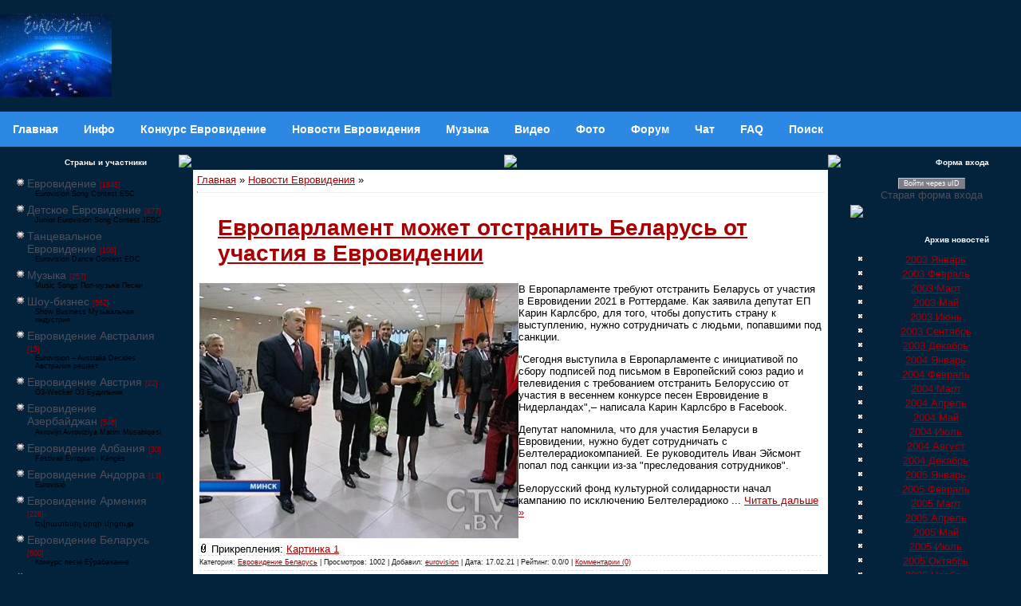

--- FILE ---
content_type: text/html; charset=UTF-8
request_url: https://eurovision.org.ru/news/2021-02-17
body_size: 11669
content:
<!DOCTYPE html>
<html lang="ru">
<title>17 Февраля 2021</title>
<meta name="viewport" content="width=device-width,initial-scale=1.0" />
<meta name="description" content=""> 
<link type="text/css" rel="stylesheet" href="/_st/my.css" />
<link rel="openid.server" href="//openid.yandex.ru/server/" />
<link rel="openid2.provider" href="//openid.yandex.ru/server/" />
<link rel="openid.delegate" href="//openid.yandex.ru/{eurov}/" />
<link rel="openid2.local_id" href="//openid.yandex.ru/{eurov}/" />
<link rel="alternate" type="application/rss+xml" title="Eurovision News RSS" href="http://www.eurovision.org.ru/news/rss/"> 
<script async src="https://pagead2.googlesyndication.com/pagead/js/adsbygoogle.js?client=ca-pub-2370222345652519"
 crossorigin="anonymous"></script>

	<link rel="stylesheet" href="/.s/src/base.min.css?v=221008" />
	<link rel="stylesheet" href="/.s/src/layer1.min.css?v=221008" />

	<script src="/.s/src/jquery-1.12.4.min.js"></script>
	
	<script src="/.s/src/uwnd.min.js?v=221008"></script>
	<script src="//s725.ucoz.net/cgi/uutils.fcg?a=uSD&ca=2&ug=999&isp=1&r=0.547818261522991"></script>
	<link rel="stylesheet" href="/.s/src/social.css" />
	<script>
/* --- UCOZ-JS-DATA --- */
window.uCoz = {"sign":{"210178":"Замечания","10075":"Обязательны для выбора","3238":"Опции","5255":"Помощник"},"layerType":1,"module":"news","country":"US","language":"ru","site":{"host":"eurovision.p0.ru","id":"3eurovision","domain":"eurovision.org.ru"},"ssid":"107257664407445174433","uLightboxType":1};
/* --- UCOZ-JS-CODE --- */

		function _bldCont1(a, b) {
			window._bldCont && _bldCont(b);
			!window._bldCont && (IMGS = window['allEntImgs' + a]) && window.open(IMGS[0][0]);
		}

		function eRateEntry(select, id, a = 65, mod = 'news', mark = +select.value, path = '', ajax, soc) {
			if (mod == 'shop') { path = `/${ id }/edit`; ajax = 2; }
			( !!select ? confirm(select.selectedOptions[0].textContent.trim() + '?') : true )
			&& _uPostForm('', { type:'POST', url:'/' + mod + path, data:{ a, id, mark, mod, ajax, ...soc } });
		}
function loginPopupForm(params = {}) { new _uWnd('LF', ' ', -250, -100, { closeonesc:1, resize:1 }, { url:'/index/40' + (params.urlParams ? '?'+params.urlParams : '') }) }
/* --- UCOZ-JS-END --- */
</script>

	<style>.UhideBlock{display:none; }</style>
	<script type="text/javascript">new Image().src = "//counter.yadro.ru/hit;noadsru?r"+escape(document.referrer)+(screen&&";s"+screen.width+"*"+screen.height+"*"+(screen.colorDepth||screen.pixelDepth))+";u"+escape(document.URL)+";"+Date.now();</script>
</head>

<body style="background:url('//src.ucoz.ru/t/651/1.gif') #03223C; margin:0px; padding:0px;">

<!-- Header -->

<table border="0" cellpadding="0" cellspacing="0" height="140" width="100%" style="background:url('//src.ucoz.ru/t/651/2.gif');">

<tr><td width="100%" align="center">




 <table border="0" cellpadding="0" cellspacing="0" width="100%">



 <tr>

<td height="120" width="100%">



<A href="https://eurovision.org.ru"><IMG alt="Eurovision Евровидение" src="https://eurovision.org.ru/eurovisionin.jpg" align=left border=0></A>

<h2></h2>

</td>
 
<td align="top">
 


</td></tr>




</table>
</td></tr>
</table>

<!--U1AAMENU1Z--><nav class="topnav">
<a class="topnav" href="/"><b>Главная</b></a>
<a class="topnav" href="/index/info/0-2"><b>Инфо</b></a>
<a class="topnav" href="/publ/"><b>Конкурс Евровидение</b></a>
<a class="topnav" href="/news/"><b>Новости Евровидения</b></a>
<a class="topnav" href="/load/"><b>Музыка</b></a>
<a class="m" href="/video/"><b>Видео</b></a>
<a class="m" href="/photo/"><b>Фото</b></a>
<a class="m" href="/forum/"><b>Форум</b></a>
<a class="m" href="/index/0-9"><b>Чат</b></a>
<a class="m" href="/faq/"><b>FAQ</b></a>
<a class="m" href="/index/0-5"><b>Поиск</b></a>
</nav><!--/U1AAMENU1Z-->
<!-- /Header -->

<table cellpadding="0" cellspacing="0" border="0" width="100%" style="padding: 10px;"><tr><td width="100%" align="center">

<!-- Body -->
<table border="0" cellpadding="0" cellspacing="0" width="100%">
<tr>
<td valign="top" width="204">

<!--/-->

<!-- -->

<table border="0" cellpadding="0" cellspacing="0" width="204">
<tr><td height="20" style="background:url('//src.ucoz.ru/t/651/18.gif');color:#FFFFFF; font-size:10px;padding-right:30px;" align="right"><b>Страны и участники</b></td></tr>
<tr><td style="background:url('//src.ucoz.ru/t/651/19.gif');padding:7px 10px 5px 10px; "><table border="0" cellspacing="1" cellpadding="0" width="100%" class="catsTable"><tr>
					<td style="width:100%" class="catsTd" valign="top" id="cid2">
						<a href="/news/evrovidenie/1-0-2" class="catName">Евровидение</a>  <span class="catNumData" style="unicode-bidi:embed;">[1848]</span> 
<div class="catDescr">Eurovision Song Contest ESC</div>
					</td></tr><tr>
					<td style="width:100%" class="catsTd" valign="top" id="cid5">
						<a href="/news/detskoe_evrovidenie/1-0-5" class="catName">Детское Евровидение</a>  <span class="catNumData" style="unicode-bidi:embed;">[877]</span> 
<div class="catDescr">Junior Eurovision Song Contest JESC</div>
					</td></tr><tr>
					<td style="width:100%" class="catsTd" valign="top" id="cid6">
						<a href="/news/tancevalnoe_evrovidenie/1-0-6" class="catName">Танцевальное Евровидение</a>  <span class="catNumData" style="unicode-bidi:embed;">[106]</span> 
<div class="catDescr">Eurovision Dance Contest EDC</div>
					</td></tr><tr>
					<td style="width:100%" class="catsTd" valign="top" id="cid3">
						<a href="/news/muzyka/1-0-3" class="catName">Музыка</a>  <span class="catNumData" style="unicode-bidi:embed;">[257]</span> 
<div class="catDescr">Music Songs Поп-музыка Песни</div>
					</td></tr><tr>
					<td style="width:100%" class="catsTd" valign="top" id="cid4">
						<a href="/news/shou_biznes/1-0-4" class="catName">Шоу-бизнес</a>  <span class="catNumData" style="unicode-bidi:embed;">[562]</span> 
<div class="catDescr">Show Business Музыкальная индустрия</div>
					</td></tr><tr>
					<td style="width:100%" class="catsTd" valign="top" id="cid55">
						<a href="/news/evrovidenie_avstralija/1-0-55" class="catName">Евровидение Австралия</a>  <span class="catNumData" style="unicode-bidi:embed;">[15]</span> 
<div class="catDescr">Eurovision – Australia Decides Австралия решает</div>
					</td></tr><tr>
					<td style="width:100%" class="catsTd" valign="top" id="cid24">
						<a href="/news/evrovidenie_avstrija/1-0-24" class="catName">Евровидение Австрия</a>  <span class="catNumData" style="unicode-bidi:embed;">[22]</span> 
<div class="catDescr">Ö3-Wecker Ö3 Будильник</div>
					</td></tr><tr>
					<td style="width:100%" class="catsTd" valign="top" id="cid16">
						<a href="/news/evrovidenie_azerbajdzhan/1-0-16" class="catName">Евровидение Азербайджан</a>  <span class="catNumData" style="unicode-bidi:embed;">[546]</span> 
<div class="catDescr">Avrovijn Avroviziya Mahnı Müsabiqəsi</div>
					</td></tr><tr>
					<td style="width:100%" class="catsTd" valign="top" id="cid28">
						<a href="/news/evrovidenie_albanija/1-0-28" class="catName">Евровидение Албания</a>  <span class="catNumData" style="unicode-bidi:embed;">[30]</span> 
<div class="catDescr">Festivali Evropian i Këngës</div>
					</td></tr><tr>
					<td style="width:100%" class="catsTd" valign="top" id="cid33">
						<a href="/news/evrovidenie_andorra/1-0-33" class="catName">Евровидение Андорра</a>  <span class="catNumData" style="unicode-bidi:embed;">[13]</span> 
<div class="catDescr">Eurovisió</div>
					</td></tr><tr>
					<td style="width:100%" class="catsTd" valign="top" id="cid15">
						<a href="/news/evrovidenie_armenija/1-0-15" class="catName">Евровидение Армения</a>  <span class="catNumData" style="unicode-bidi:embed;">[226]</span> 
<div class="catDescr">Եվրատեսիլ երգի մրցույթ</div>
					</td></tr><tr>
					<td style="width:100%" class="catsTd" valign="top" id="cid9">
						<a href="/news/evrovidenie_belorussija/1-0-9" class="catName">Евровидение Беларусь</a>  <span class="catNumData" style="unicode-bidi:embed;">[600]</span> 
<div class="catDescr">Конкурс песні Еўрабачанне</div>
					</td></tr><tr>
					<td style="width:100%" class="catsTd" valign="top" id="cid49">
						<a href="/news/evrovidenie_belgija/1-0-49" class="catName">Евровидение Бельгия</a>  <span class="catNumData" style="unicode-bidi:embed;">[22]</span> 
<div class="catDescr">Eurosong</div>
					</td></tr><tr>
					<td style="width:100%" class="catsTd" valign="top" id="cid39">
						<a href="/news/evrovidenie_bolgarija/1-0-39" class="catName">Евровидение Болгария</a>  <span class="catNumData" style="unicode-bidi:embed;">[24]</span> 
<div class="catDescr">Евровизия</div>
					</td></tr><tr>
					<td style="width:100%" class="catsTd" valign="top" id="cid27">
						<a href="/news/evrovidenie_bosnija_i_gercegovina/1-0-27" class="catName">Евровидение Босния и Герцеговина</a>  <span class="catNumData" style="unicode-bidi:embed;">[20]</span> 
<div class="catDescr">BH Eurosong Show</div>
					</td></tr><tr>
					<td style="width:100%" class="catsTd" valign="top" id="cid23">
						<a href="/news/evrovidenie_velikobritanija/1-0-23" class="catName">Евровидение Великобритания</a>  <span class="catNumData" style="unicode-bidi:embed;">[66]</span> 
<div class="catDescr">Eurovision: You Decide</div>
					</td></tr><tr>
					<td style="width:100%" class="catsTd" valign="top" id="cid50">
						<a href="/news/evrovidenie_vengrija/1-0-50" class="catName">Евровидение Венгрия</a>  <span class="catNumData" style="unicode-bidi:embed;">[21]</span> 
<div class="catDescr">Eurovíziós Dalfesztivá</div>
					</td></tr><tr>
					<td style="width:100%" class="catsTd" valign="top" id="cid35">
						<a href="/news/evrovidenie_germanija/1-0-35" class="catName">Евровидение Германия</a>  <span class="catNumData" style="unicode-bidi:embed;">[79]</span> 
<div class="catDescr">Liederwettbewerb der Eurovision</div>
					</td></tr><tr>
					<td style="width:100%" class="catsTd" valign="top" id="cid32">
						<a href="/news/evrovidenie_grecija/1-0-32" class="catName">Евровидение Греция</a>  <span class="catNumData" style="unicode-bidi:embed;">[50]</span> 
<div class="catDescr">Διαγωνισμός Τραγουδιού Ευρώεικονα</div>
					</td></tr><tr>
					<td style="width:100%" class="catsTd" valign="top" id="cid14">
						<a href="/news/evrovidenie_gruzija/1-0-14" class="catName">Евровидение Грузия</a>  <span class="catNumData" style="unicode-bidi:embed;">[120]</span> 
<div class="catDescr">ევროვიზიის</div>
					</td></tr><tr>
					<td style="width:100%" class="catsTd" valign="top" id="cid44">
						<a href="/news/evrovidenie_danija/1-0-44" class="catName">Евровидение Дания</a>  <span class="catNumData" style="unicode-bidi:embed;">[28]</span> 
<div class="catDescr">Det Europæiske Melodi Grand Prix Dansk Melodi</div>
					</td></tr><tr>
					<td style="width:100%" class="catsTd" valign="top" id="cid17">
						<a href="/news/evrovidenie_izrail/1-0-17" class="catName">Евровидение Израиль</a>  <span class="catNumData" style="unicode-bidi:embed;">[69]</span> 
<div class="catDescr">‏אירוויזיון</div>
					</td></tr><tr>
					<td style="width:100%" class="catsTd" valign="top" id="cid1">
						<a href="/news/evrovidenie_irlandija/1-0-1" class="catName">Евровидение Ирландия</a>  <span class="catNumData" style="unicode-bidi:embed;">[25]</span> 
<div class="catDescr">The Late Late Show Eurosong</div>
					</td></tr><tr>
					<td style="width:100%" class="catsTd" valign="top" id="cid48">
						<a href="/news/evrovidenie_islandija/1-0-48" class="catName">Евровидение Исландия</a>  <span class="catNumData" style="unicode-bidi:embed;">[20]</span> 
<div class="catDescr">Söngvakeppni evrópskra sjónvarpsstöðva Европейский телевизионный конкурс певцов</div>
					</td></tr><tr>
					<td style="width:100%" class="catsTd" valign="top" id="cid42">
						<a href="/news/evrovidenie_ispanija/1-0-42" class="catName">Евровидение Испания</a>  <span class="catNumData" style="unicode-bidi:embed;">[77]</span> 
<div class="catDescr">Festival de la Canción de Eurovisión Benidorm Fest</div>
					</td></tr><tr>
					<td style="width:100%" class="catsTd" valign="top" id="cid54">
						<a href="/news/evrovidenie_italija/1-0-54" class="catName">Евровидение Италия</a>  <span class="catNumData" style="unicode-bidi:embed;">[25]</span> 
<div class="catDescr">Concorso Eurovisione della Canzone San Remo</div>
					</td></tr><tr>
					<td style="width:100%" class="catsTd" valign="top" id="cid20">
						<a href="/news/evrovidenie_kipr/1-0-20" class="catName">Евровидение Кипр</a>  <span class="catNumData" style="unicode-bidi:embed;">[49]</span> 
<div class="catDescr">Γιουροβίζιον</div>
					</td></tr><tr>
					<td style="width:100%" class="catsTd" valign="top" id="cid11">
						<a href="/news/evrovidenie_latvija/1-0-11" class="catName">Евровидение Латвия</a>  <span class="catNumData" style="unicode-bidi:embed;">[124]</span> 
<div class="catDescr">Eirodziesma Eirovīzija Eirovīzijas dziesmu konkurss</div>
					</td></tr><tr>
					<td style="width:100%" class="catsTd" valign="top" id="cid12">
						<a href="/news/evrovidenie_litva/1-0-12" class="catName">Евровидение Литва</a>  <span class="catNumData" style="unicode-bidi:embed;">[63]</span> 
<div class="catDescr">Eurovizijoje Eurovizija Eurovizijos dainų konkursas</div>
					</td></tr><tr>
					<td style="width:100%" class="catsTd" valign="top" id="cid53">
						<a href="/news/evrovidenie_likhtenshtejn/1-0-53" class="catName">Евровидение Лихтенштейн</a>  <span class="catNumData" style="unicode-bidi:embed;">[6]</span> 
					</td></tr><tr>
					<td style="width:100%" class="catsTd" valign="top" id="cid56">
						<a href="/news/evrovidenie_ljuksemburg/1-0-56" class="catName">Евровидение Люксембург</a>  <span class="catNumData" style="unicode-bidi:embed;">[5]</span> 
<div class="catDescr">RTL Luxembourg LSC</div>
					</td></tr><tr>
					<td style="width:100%" class="catsTd" valign="top" id="cid38">
						<a href="/news/evrovidenie_makedonija/1-0-38" class="catName">Евровидение Македония</a>  <span class="catNumData" style="unicode-bidi:embed;">[23]</span> 
<div class="catDescr">Евровизија</div>
					</td></tr><tr>
					<td style="width:100%" class="catsTd" valign="top" id="cid19">
						<a href="/news/evrovidenie_malta/1-0-19" class="catName">Евровидение Мальта</a>  <span class="catNumData" style="unicode-bidi:embed;">[50]</span> 
<div class="catDescr">MESC</div>
					</td></tr><tr>
					<td style="width:100%" class="catsTd" valign="top" id="cid10">
						<a href="/news/evrovidenie_moldavija/1-0-10" class="catName">Евровидение Молдова</a>  <span class="catNumData" style="unicode-bidi:embed;">[132]</span> 
<div class="catDescr">Concursul Muzical Eurovision</div>
					</td></tr><tr>
					<td style="width:100%" class="catsTd" valign="top" id="cid26">
						<a href="/news/evrovidenie_niderlandy/1-0-26" class="catName">Евровидение Нидерланды</a>  <span class="catNumData" style="unicode-bidi:embed;">[25]</span> 
<div class="catDescr">Eurovisie Songfestival</div>
					</td></tr><tr>
					<td style="width:100%" class="catsTd" valign="top" id="cid51">
						<a href="/news/evrovidenie_norvegija/1-0-51" class="catName">Евровидение Норвегия</a>  <span class="catNumData" style="unicode-bidi:embed;">[38]</span> 
<div class="catDescr">Eurosong Sang Ryddesalg Nrk Melodi Grand Prix</div>
					</td></tr><tr>
					<td style="width:100%" class="catsTd" valign="top" id="cid36">
						<a href="/news/evrovidenie_polsha/1-0-36" class="catName">Евровидение Польша</a>  <span class="catNumData" style="unicode-bidi:embed;">[35]</span> 
<div class="catDescr">Eurowizja Konkurs Piosenki Eurowizji</div>
					</td></tr><tr>
					<td style="width:100%" class="catsTd" valign="top" id="cid47">
						<a href="/news/evrovidenie_portugalija/1-0-47" class="catName">Евровидение Португалия</a>  <span class="catNumData" style="unicode-bidi:embed;">[23]</span> 
<div class="catDescr">Festival Eurovisão da Canção</div>
					</td></tr><tr>
					<td style="width:100%" class="catsTd" valign="top" id="cid7">
						<a href="/news/evrovidenie_rossija/1-0-7" class="catName">Евровидение Россия</a>  <span class="catNumData" style="unicode-bidi:embed;">[1062]</span> 
<div class="catDescr">Европесня</div>
					</td></tr><tr>
					<td style="width:100%" class="catsTd" valign="top" id="cid25">
						<a href="/news/evrovidenie_rumynija/1-0-25" class="catName">Евровидение Румыния</a>  <span class="catNumData" style="unicode-bidi:embed;">[38]</span> 
<div class="catDescr">Concursul Muzical Eurovision</div>
					</td></tr><tr>
					<td style="width:100%" class="catsTd" valign="top" id="cid46">
						<a href="/news/evrovidenie_san_marino/1-0-46" class="catName">Евровидение Сан-Марино</a>  <span class="catNumData" style="unicode-bidi:embed;">[21]</span> 
<div class="catDescr">Eurovisione</div>
					</td></tr><tr>
					<td style="width:100%" class="catsTd" valign="top" id="cid30">
						<a href="/news/evrovidenie_serbija/1-0-30" class="catName">Евровидение Сербия</a>  <span class="catNumData" style="unicode-bidi:embed;">[37]</span> 
<div class="catDescr">Еуровисион Pesma Evrovizije Песма Евровизије</div>
					</td></tr><tr>
					<td style="width:100%" class="catsTd" valign="top" id="cid52">
						<a href="/news/evrovidenie_slovakija/1-0-52" class="catName">Евровидение Словакия</a>  <span class="catNumData" style="unicode-bidi:embed;">[12]</span> 
<div class="catDescr">Eurovízia</div>
					</td></tr><tr>
					<td style="width:100%" class="catsTd" valign="top" id="cid45">
						<a href="/news/evrovidenie_slovenija/1-0-45" class="catName">Евровидение Словения</a>  <span class="catNumData" style="unicode-bidi:embed;">[24]</span> 
<div class="catDescr">Pesem Evrovizije</div>
					</td></tr><tr>
					<td style="width:100%" class="catsTd" valign="top" id="cid29">
						<a href="/news/evrovidenie_turcija/1-0-29" class="catName">Евровидение Турция</a>  <span class="catNumData" style="unicode-bidi:embed;">[65]</span> 
<div class="catDescr">Eurovision Şarkı Yarışması</div>
					</td></tr><tr>
					<td style="width:100%" class="catsTd" valign="top" id="cid8">
						<a href="/news/evrovidenie_ukraina/1-0-8" class="catName">Евровидение Украина</a>  <span class="catNumData" style="unicode-bidi:embed;">[795]</span> 
<div class="catDescr">Пісенний конкурс Євробачення Конкурс пісні Євробачення - одне з найбільш популярних телевізійних шоу в світі, проводиться щорічно, починаючи з 1956 року</div>
					</td></tr><tr>
					<td style="width:100%" class="catsTd" valign="top" id="cid22">
						<a href="/news/evrovidenie_finljandija/1-0-22" class="catName">Евровидение Финляндия</a>  <span class="catNumData" style="unicode-bidi:embed;">[32]</span> 
<div class="catDescr">Eurovision laulukilpailu</div>
					</td></tr><tr>
					<td style="width:100%" class="catsTd" valign="top" id="cid40">
						<a href="/news/evrovidenie_francija/1-0-40" class="catName">Евровидение Франция</a>  <span class="catNumData" style="unicode-bidi:embed;">[48]</span> 
<div class="catDescr">Concours Eurovision de la chanson</div>
					</td></tr><tr>
					<td style="width:100%" class="catsTd" valign="top" id="cid37">
						<a href="/news/evrovidenie_khorvatija/1-0-37" class="catName">Евровидение Хорватия</a>  <span class="catNumData" style="unicode-bidi:embed;">[20]</span> 
<div class="catDescr">Pjesma Eurovizije</div>
					</td></tr><tr>
					<td style="width:100%" class="catsTd" valign="top" id="cid31">
						<a href="/news/evrovidenie_chernogorija/1-0-31" class="catName">Евровидение Черногория</a>  <span class="catNumData" style="unicode-bidi:embed;">[21]</span> 
<div class="catDescr">Montevizija</div>
					</td></tr><tr>
					<td style="width:100%" class="catsTd" valign="top" id="cid18">
						<a href="/news/evrovidenie_chekhija/1-0-18" class="catName">Евровидение Чехия</a>  <span class="catNumData" style="unicode-bidi:embed;">[24]</span> 
<div class="catDescr">Velká cena Eurovize</div>
					</td></tr><tr>
					<td style="width:100%" class="catsTd" valign="top" id="cid34">
						<a href="/news/evrovidenie_shvejcarija/1-0-34" class="catName">Евровидение Швейцария</a>  <span class="catNumData" style="unicode-bidi:embed;">[34]</span> 
<div class="catDescr">Die Grosse Entscheidungsshow SRG SSR</div>
					</td></tr><tr>
					<td style="width:100%" class="catsTd" valign="top" id="cid43">
						<a href="/news/evrovidenie_shvecija/1-0-43" class="catName">Евровидение Швеция</a>  <span class="catNumData" style="unicode-bidi:embed;">[45]</span> 
<div class="catDescr">Eurovisionsschlagerfestivalen Melodifestivalen</div>
					</td></tr><tr>
					<td style="width:100%" class="catsTd" valign="top" id="cid13">
						<a href="/news/evrovidenie_ehstonija/1-0-13" class="catName">Евровидение Эстония</a>  <span class="catNumData" style="unicode-bidi:embed;">[220]</span> 
<div class="catDescr">Eesti Laul Eurovisioon Эстонская Песня</div>
					</td></tr></table>

</td></tr>
<tr><td><img src="//src.ucoz.ru/t/651/20.gif" border="0"></td></tr>
</table>


<!--/-->

<table border="0" cellpadding="0" cellspacing="0" width="204">
<tr><td height="20" style="background:url('//src.ucoz.ru/t/651/18.gif');color:#FFFFFF; font-size:10px;padding-right:30px;" align="right"><b>Календарь новостей</b></td></tr>
<tr><td align="center" style="background:url('//src.ucoz.ru/t/651/19.gif');padding:7px 10px 5px 10px; ">
		<table border="0" cellspacing="1" cellpadding="2" class="calTable">
			<tr><td align="center" class="calMonth" colspan="7"><a title="Январь 2021" class="calMonthLink cal-month-link-prev" rel="nofollow" href="/news/2021-01">&laquo;</a>&nbsp; <a class="calMonthLink cal-month-current" rel="nofollow" href="/news/2021-02">Февраль 2021</a> &nbsp;<a title="Март 2021" class="calMonthLink cal-month-link-next" rel="nofollow" href="/news/2021-03">&raquo;</a></td></tr>
		<tr>
			<td align="center" class="calWday">Пн</td>
			<td align="center" class="calWday">Вт</td>
			<td align="center" class="calWday">Ср</td>
			<td align="center" class="calWday">Чт</td>
			<td align="center" class="calWday">Пт</td>
			<td align="center" class="calWdaySe">Сб</td>
			<td align="center" class="calWdaySu">Вс</td>
		</tr><tr><td align="center" class="calMdayIs"><a class="calMdayLink" href="/news/2021-02-01" title="1 Сообщений">1</a></td><td align="center" class="calMday">2</td><td align="center" class="calMday">3</td><td align="center" class="calMdayIs"><a class="calMdayLink" href="/news/2021-02-04" title="1 Сообщений">4</a></td><td align="center" class="calMday">5</td><td align="center" class="calMday">6</td><td align="center" class="calMday">7</td></tr><tr><td align="center" class="calMday">8</td><td align="center" class="calMday">9</td><td align="center" class="calMday">10</td><td align="center" class="calMday">11</td><td align="center" class="calMday">12</td><td align="center" class="calMday">13</td><td align="center" class="calMdayIs"><a class="calMdayLink" href="/news/2021-02-14" title="1 Сообщений">14</a></td></tr><tr><td align="center" class="calMday">15</td><td align="center" class="calMday">16</td><td align="center" class="calMdayIsA"><a class="calMdayLink" href="/news/2021-02-17" title="1 Сообщений">17</a></td><td align="center" class="calMday">18</td><td align="center" class="calMdayIs"><a class="calMdayLink" href="/news/2021-02-19" title="1 Сообщений">19</a></td><td align="center" class="calMdayIs"><a class="calMdayLink" href="/news/2021-02-20" title="3 Сообщений">20</a></td><td align="center" class="calMdayIs"><a class="calMdayLink" href="/news/2021-02-21" title="2 Сообщений">21</a></td></tr><tr><td align="center" class="calMday">22</td><td align="center" class="calMday">23</td><td align="center" class="calMday">24</td><td align="center" class="calMdayIs"><a class="calMdayLink" href="/news/2021-02-25" title="1 Сообщений">25</a></td><td align="center" class="calMdayIs"><a class="calMdayLink" href="/news/2021-02-26" title="2 Сообщений">26</a></td><td align="center" class="calMday">27</td><td align="center" class="calMdayIs"><a class="calMdayLink" href="/news/2021-02-28" title="1 Сообщений">28</a></td></tr></table></td></tr>
<tr><td><img src="//src.ucoz.ru/t/651/20.gif" border="0"></td></tr>
</table><br>

<!-- -->

<table border="0" cellpadding="0" cellspacing="0" width="204">
<tr><td height="20" style="background:url('//src.ucoz.ru/t/651/18.gif');color:#FFFFFF; font-size:10px;padding-right:30px;" align="right"><b>Поиск по новостям</b></td></tr>
<tr><td align="center" style="background:url('//src.ucoz.ru/t/651/19.gif');padding:7px 10px 5px 10px; ">
		<div class="searchForm">
			<form onsubmit="this.sfSbm.disabled=true" method="get" style="margin:0" action="/search/">
				<div align="center" class="schQuery">
					<input type="text" name="q" maxlength="30" size="20" class="queryField" />
				</div>
				<div align="center" class="schBtn">
					<input type="submit" class="searchSbmFl" name="sfSbm" value="Найти" />
				</div>
				<input type="hidden" name="t" value="0">
			</form>
		</div></td></tr>
<tr><td><img src="//src.ucoz.ru/t/651/20.gif" border="0"></td></tr>
</table><br>

<!-- -->
<table border="0" cellpadding="0" cellspacing="0" width="204">
<tr><td height="20" style="background:url('//src.ucoz.ru/t/651/18.gif');color:#FFFFFF; font-size:10px;padding-right:30px;" align="right"><b>Друзья сайта</b></td></tr>
<tr><td style="background:url('//src.ucoz.ru/t/651/19.gif');padding:7px 10px 5px 10px; "><!--U1FRIENDS1Z--><!--03ee50fe--><script async='async' src='https://w.uptolike.com/widgets/v1/zp.js?pid=d3675b6970b3bdcf0c5e247fdb410a30b135cbc1' type='text/javascript'></script><!--03ee50fe-->



<!--b8b8bb6f--><!--b8b8bb6f-->

<script type="text/javascript">
<!--
var _acic={dataProvider:140};(function(){var e=document.createElement("script");e.type="text/javascript";e.async=true;e.src="https://www.acint.net/aci.js";var t=document.getElementsByTagName("script")[0];t.parentNode.insertBefore(e,t)})()
//-->
</script><!--3442901653180-->

<!--3429a-->

<script async="async" src="https://w.uptolike.com/widgets/v1/zp.js?pid=1707876" type="text/javascript"></script>

<!-- Yandex.Metrika counter -->
<script type="text/javascript" >
 (function(m,e,t,r,i,k,a){m[i]=m[i]||function(){(m[i].a=m[i].a||[]).push(arguments)};
 m[i].l=1*new Date();k=e.createElement(t),a=e.getElementsByTagName(t)[0],k.async=1,k.src=r,a.parentNode.insertBefore(k,a)})
 (window, document, "script", "https://mc.yandex.ru/metrika/tag.js", "ym");

 ym(55819750, "init", {
 clickmap:true,
 trackLinks:true,
 accurateTrackBounce:true,
 webvisor:true
 });
</script>
<noscript><div><img src="https://mc.yandex.ru/watch/55819750" style="position:absolute; left:-9999px;" alt="" /></div></noscript>
<!-- /Yandex.Metrika counter -->

<script type="text/javascript">
<!--
var _acic={dataProvider:10};(function(){var e=document.createElement("script");e.type="text/javascript";e.async=true;e.src="//www.acint.net/aci.js";var t=document.getElementsByTagName("script")[0];t.parentNode.insertBefore(e,t)})()
//-->
</script>

<!-- Top.Mail.Ru counter -->
<script type="text/javascript">
var _tmr = window._tmr || (window._tmr = []);
_tmr.push({id: "1243638", type: "pageView", start: (new Date()).getTime()});
(function (d, w, id) {
 if (d.getElementById(id)) return;
 var ts = d.createElement("script"); ts.type = "text/javascript"; ts.async = true; ts.id = id;
 ts.src = "https://top-fwz1.mail.ru/js/code.js";
 var f = function () {var s = d.getElementsByTagName("script")[0]; s.parentNode.insertBefore(ts, s);};
 if (w.opera == "[object Opera]") { d.addEventListener("DOMContentLoaded", f, false); } else { f(); }
})(document, window, "tmr-code");
</script>
<noscript><div><img src="https://top-fwz1.mail.ru/counter?id=1243638;js=na" style="position:absolute;left:-9999px;" alt="Top.Mail.Ru" /></div></noscript>
<!-- /Top.Mail.Ru counter -->
<!-- Top.Mail.Ru logo -->
<a href="https://top-fwz1.mail.ru/jump?from=1243638">
<img src="https://top-fwz1.mail.ru/counter?id=1243638;t=364;l=1" height="18" width="88" alt="Top.Mail.Ru" style="border:0;" /></a>
<!-- /Top.Mail.Ru logo --><!--/U1FRIENDS1Z--></td></tr>
<tr><td><img src="//src.ucoz.ru/t/651/20.gif" border="0"></td></tr>
</table><br />
<!--/-->

</td>

<td valign="top" style="padding: 0 10px 0 10px;">
<table border="0" cellpadding="0" cellspacing="0" width="100%">
<tr><td width="18" height="18"><img src="//src.ucoz.ru/t/651/21.gif" border="0"></td><td height="18" align="center" style="background:url('//src.ucoz.ru/t/651/22.gif');"><img src="//src.ucoz.ru/t/651/23.gif" border="0"></td><td width="18" height="18"><img src="//src.ucoz.ru/t/651/24.gif" border="0"></td></tr>
<tr><td style="background:url('//src.ucoz.ru/t/651/25.gif');"></td> <td style="background:#FFFFFF;padding:5px;">


<nav class="breadcrumb is-large" aria-label="breadcrumbs">
<a href="https://eurovision.org.ru/">Главная</a> » <a href="/news/">Новости Евровидения</a> » <a href=""></a>
</nav>


<hr />







<table border="0" width="100%" cellspacing="0" cellpadding="0" class="dayAllEntries"><tr><td class="archiveEntries"><div id="entryID8425"><table border="0" cellpadding="0" cellspacing="0" width="100%" class="eBlock"><tr><td style="padding:3px;">

<div class="eTitle" style="text-align:left;"><a href="/news/evroparlament_mozhet_otstranit_belarus_ot_uchastija_v_evrovidenii/2021-02-17-8425"><h1>Европарламент может отстранить Беларусь от участия в Евровидении</h1></a></div>
<div class="eMessage" style="text-align:left;clear:both;padding-top:2px;padding-bottom:2px;"><!--IMG1--><a href="/_nw/84/91880973.jpg" class="ulightbox" target="_blank" title="Нажмите для просмотра в полном размере..."><img style="margin:0;padding:0;border:0;" src="/_nw/84/s91880973.jpg" align="left" /></a><!--IMG1-->В Европарламенте требуют отстранить Беларусь от участия в Евровидении 2021 в Роттердаме. Как заявила депутат ЕП Карин Карлсбро, для того, чтобы допустить страну к выступлению, нужно сотрудничать с людьми, попавшими под санкции.<p>"Сегодня выступила в Европарламенте с инициативой по сбору подписей под письмом в Европейский союз радио и телевидения с требованием отстранить Белоруссию от участия в весеннем конкурсе песен Евровидение в Нидерландах",– написала Карин Карлсбро в Facebook.</p><p>Депутат напомнила, что для участия Беларуси в Евровидении, нужно будет сотрудничать с Белтелерадиокомпанией. Ее руководитель Иван Эйсмонт попал под санкции из-за "преследования сотрудников".</p><p>Белорусский фонд культурной солидарности начал кампанию по исключению Белтелерадиоко
		<!--"-->
		<span class="entDots">... </span>
		<span class="entryReadAll">
			<a class="entryReadAllLink" href="/news/evroparlament_mozhet_otstranit_belarus_ot_uchastija_v_evrovidenii/2021-02-17-8425">Читать дальше &raquo;</a>
		</span></div> 
<div class="eAttach">Прикрепления: 
			<a class="entryAttach" href="/_nw/84/91880973.jpg" target="_blank" title="">Картинка 1</a> </div>
<div class="eDetails" style="clear:both;">
Категория: <a href="/news/evrovidenie_belorussija/1-0-9">Евровидение Беларусь</a> |
Просмотров: 1002 |
Добавил: <a href="/index/8-1" target="_blank">eurovision</a> |
Дата: 17.02.21
| Рейтинг: 0.0/0
| <a href="/news/evroparlament_mozhet_otstranit_belarus_ot_uchastija_v_evrovidenii/2021-02-17-8425#comments">Комментарии (0)</a>
</div>
</td></tr></table><br /></div></td></tr></table>

<p>
<div style="display:grid; grid-template-columns:repeat(2, 1fr); gap:1em;"><a href="https://eurovision.org.ru/news/natalja_podolskaja_za_svoju_svobodu_ja_predlagala_kaminskomu_sto_tysjach_dollarov/2006-10-26-10"><b>Наталья Подольская: За свою «свободу» я предлагала Каминскому сто тысяч долларов!</b></a><a href="https://eurovision.org.ru/news/tina_karol_razdelas_pered_kameroj/2006-11-08-18"><b>Тина Кароль разделась перед камерой</b></a><a href="https://eurovision.org.ru/news/lidija_bezhenaru_na_muzykalnom_konkurse_evrovidenie/2006-10-30-12"><b>Лидия Беженару на музыкальном конкурсе «Евровидение»</b></a><a href="https://eurovision.org.ru/news/kto_poedet_na_quotevrovidenie_2007quot/2006-10-04-6"><b>Кто поедет на "Евровидение-2007"?</b></a><a href="https://eurovision.org.ru/news/bilety/2026-01-16-8948"><b>Билеты на 70-й конкурс песни Евровидение распроданы рекордно быстро</b></a><a href="https://eurovision.org.ru/news/tina_karol_edva_ne_sela_dimu_bilana/2006-10-20-4"><b>Тина Кароль едва не съела Диму Билана</b></a><a href="https://eurovision.org.ru/news/tina_karol_podarila_bilanu_francuzskij_poceluj/2006-10-20-3"><b>Тина Кароль подарила Билану «французский поцелуй»</b></a><a href="https://eurovision.org.ru/news/nachalsja_priem_zajavok_na_evrovidenie_2007/2006-10-24-7"><b>Начался прием заявок на «Евровидение 2007»</b></a><a href="https://eurovision.org.ru/news/evrovidenie_2007_uzhe_ne_za_gorami/2006-10-26-11"><b>Евровидение 2007 уже не за горами</b></a><a href="https://eurovision.org.ru/news/na_evrovidenii_2006_v_grecii_ukrainu_budet_predstavljat_tina_karol/2006-03-12-3752"><b>На Евровидении 2006 в Греции Украину будет представлять Тина Кароль</b></a></div>
 
 </td>

<td style="background:url('//src.ucoz.ru/t/651/26.gif');"></td></tr>
 
 
 
<tr><td width="18" height="18"><img src="//src.ucoz.ru/t/651/27.gif" border="0"></td><td height="18" align="center" style="background:url('//src.ucoz.ru/t/651/28.gif');"><img src="//src.ucoz.ru/t/651/29.gif" border="0"></td><td width="18" height="18"><img src="//src.ucoz.ru/t/651/30.gif" border="0"></td></tr>
</table>
</td>
 
<td valign="top" width="204">

<!-- -->

<table border="0" cellpadding="0" cellspacing="0" width="204">
<tr><td height="20" style="background:url('//src.ucoz.ru/t/651/18.gif');color:#FFFFFF; font-size:10px;padding-right:30px;" align="right"><b>Форма входа</b></td></tr>
<tr><td align="center" style="background:url('//src.ucoz.ru/t/651/19.gif');padding:7px 10px 5px 10px; "><div id="uidLogForm" class="auth-block" align="center">
				<div id="uidLogButton" class="auth-block-social">
					<div class="login-button-container"><button class="loginButton" onclick="window.open('https://login.uid.me/?site=3eurovision&amp;ref='+escape(location.protocol + '//' + ('eurovision.org.ru' || location.hostname) + location.pathname + ((location.hash ? (location.search ? location.search + '&' : '?') + 'rnd=' + Date.now() + location.hash : (location.search || '' )))),'uidLoginWnd','width=580,height=450,resizable=yes,titlebar=yes')">Войти через uID</button></div>
					<div class="auth-social-list"></div>
					<div class="auth-block-switcher">
						<a href="javascript:;" class="noun" onclick="document.getElementById('uidLogButton').style.display='none';document.getElementById('baseLogForm').style.display='';" title="Используйте, если окно авторизации через uID не открывается">Старая форма входа</a>
					</div>
				</div>
				<div id="baseLogForm" class="auth-block-base" style="display:none">
		<script>
		sendFrm549392 = function( form, data = {} ) {
			var o   = $('#frmLg549392')[0];
			var pos = _uGetOffset(o);
			var o2  = $('#blk549392')[0];
			document.body.insertBefore(o2, document.body.firstChild);
			$(o2).css({top:(pos['top'])+'px',left:(pos['left'])+'px',width:o.offsetWidth+'px',height:o.offsetHeight+'px',display:''}).html('<div align="left" style="padding:5px;"><div class="myWinLoad"></div></div>');
			_uPostForm(form, { type:'POST', url:'/index/sub/', data, error:function() {
				$('#blk549392').html('<div align="" style="padding:10px;"><div class="myWinLoadSF" title="Невозможно выполнить запрос, попробуйте позже"></div></div>');
				_uWnd.alert('<div class="myWinError">Невозможно выполнить запрос, попробуйте позже</div>', '', {w:250, h:90, tm:3000, pad:'15px'} );
				setTimeout("$('#blk549392').css('display', 'none');", '1500');
			}});
			return false
		}
		
		</script>

		<div id="blk549392" style="border:1px solid #CCCCCC;position:absolute;z-index:82;background:url('/.s/img/fr/g.gif');display:none;"></div>

		<form id="frmLg549392" class="login-form local-auth" action="/index/sub/" method="post" onsubmit="return sendFrm549392(this)" data-submitter="sendFrm549392">
			
<table border="0" cellspacing="1" cellpadding="0" width="100%">

<tr><td width="20%" nowrap="nowrap">E-mail:</td><td><input class="loginField" type="text" name="user" value="" size="20" style="width:100%;" maxlength="50" /></td></tr>
<tr><td>Пароль:</td><td><input class="loginField" type="password" name="password" size="20" style="width:100%" maxlength="15" /></td></tr>
</table>
<table border="0" cellspacing="1" cellpadding="0" width="100%">
<tr><td nowrap><input id="remday" type="checkbox" name="rem" value="1" checked /><label for="remday">запомнить</label> </td><td align="right" valign="top"><input class="loginButton" name="sbm" type="submit" value="Вход" /></td></tr>
<tr><td colspan="2"><div style="font-size:7pt;text-align:center;"><a href="javascript:;" rel="nofollow" onclick="new _uWnd('Prm','Напоминание пароля',300,130,{ closeonesc:1 },{url:'/index/5'});return false;">Забыл пароль</a> | <a href="/register">Регистрация</a></div></td></tr>
</table>

			<input type="hidden" name="a"    value="2" />
			<input type="hidden" name="ajax" value="1" />
			<input type="hidden" name="rnd"  value="392" />
			
			
		</form></div></div></td></tr>
<tr><td><img src="//src.ucoz.ru/t/651/20.gif" border="0"></td></tr>
</table><br />

<!--/-->

<table border="0" cellpadding="0" cellspacing="0" width="204">
<tr><td height="20" style="background:url('//src.ucoz.ru/t/651/18.gif');color:#FFFFFF; font-size:10px;padding-right:30px;" align="right"><b>Архив новостей</b></td></tr>
<tr><td align="center" style="background:url('//src.ucoz.ru/t/651/19.gif');padding:7px 10px 5px 10px; "><ul class="archUl"><li class="archLi"><a class="archLink" href="/news/2003-01">2003 Январь</a></li><li class="archLi"><a class="archLink" href="/news/2003-02">2003 Февраль</a></li><li class="archLi"><a class="archLink" href="/news/2003-03">2003 Март</a></li><li class="archLi"><a class="archLink" href="/news/2003-05">2003 Май</a></li><li class="archLi"><a class="archLink" href="/news/2003-06">2003 Июнь</a></li><li class="archLi"><a class="archLink" href="/news/2003-09">2003 Сентябрь</a></li><li class="archLi"><a class="archLink" href="/news/2003-12">2003 Декабрь</a></li><li class="archLi"><a class="archLink" href="/news/2004-01">2004 Январь</a></li><li class="archLi"><a class="archLink" href="/news/2004-02">2004 Февраль</a></li><li class="archLi"><a class="archLink" href="/news/2004-03">2004 Март</a></li><li class="archLi"><a class="archLink" href="/news/2004-04">2004 Апрель</a></li><li class="archLi"><a class="archLink" href="/news/2004-05">2004 Май</a></li><li class="archLi"><a class="archLink" href="/news/2004-07">2004 Июль</a></li><li class="archLi"><a class="archLink" href="/news/2004-08">2004 Август</a></li><li class="archLi"><a class="archLink" href="/news/2004-12">2004 Декабрь</a></li><li class="archLi"><a class="archLink" href="/news/2005-01">2005 Январь</a></li><li class="archLi"><a class="archLink" href="/news/2005-02">2005 Февраль</a></li><li class="archLi"><a class="archLink" href="/news/2005-03">2005 Март</a></li><li class="archLi"><a class="archLink" href="/news/2005-04">2005 Апрель</a></li><li class="archLi"><a class="archLink" href="/news/2005-05">2005 Май</a></li><li class="archLi"><a class="archLink" href="/news/2005-07">2005 Июль</a></li><li class="archLi"><a class="archLink" href="/news/2005-10">2005 Октябрь</a></li><li class="archLi"><a class="archLink" href="/news/2005-11">2005 Ноябрь</a></li><li class="archLi"><a class="archLink" href="/news/2006-02">2006 Февраль</a></li><li class="archLi"><a class="archLink" href="/news/2006-03">2006 Март</a></li><li class="archLi"><a class="archLink" href="/news/2006-04">2006 Апрель</a></li><li class="archLi"><a class="archLink" href="/news/2006-05">2006 Май</a></li><li class="archLi"><a class="archLink" href="/news/2006-06">2006 Июнь</a></li><li class="archLi"><a class="archLink" href="/news/2006-09">2006 Сентябрь</a></li><li class="archLi"><a class="archLink" href="/news/2006-10">2006 Октябрь</a></li><li class="archLi"><a class="archLink" href="/news/2006-11">2006 Ноябрь</a></li><li class="archLi"><a class="archLink" href="/news/2006-12">2006 Декабрь</a></li><li class="archLi"><a class="archLink" href="/news/2007-01">2007 Январь</a></li><li class="archLi"><a class="archLink" href="/news/2007-02">2007 Февраль</a></li><li class="archLi"><a class="archLink" href="/news/2007-03">2007 Март</a></li><li class="archLi"><a class="archLink" href="/news/2007-04">2007 Апрель</a></li><li class="archLi"><a class="archLink" href="/news/2007-05">2007 Май</a></li><li class="archLi"><a class="archLink" href="/news/2007-06">2007 Июнь</a></li><li class="archLi"><a class="archLink" href="/news/2007-07">2007 Июль</a></li><li class="archLi"><a class="archLink" href="/news/2007-08">2007 Август</a></li><li class="archLi"><a class="archLink" href="/news/2007-09">2007 Сентябрь</a></li><li class="archLi"><a class="archLink" href="/news/2007-10">2007 Октябрь</a></li><li class="archLi"><a class="archLink" href="/news/2007-11">2007 Ноябрь</a></li><li class="archLi"><a class="archLink" href="/news/2007-12">2007 Декабрь</a></li><li class="archLi"><a class="archLink" href="/news/2008-01">2008 Январь</a></li><li class="archLi"><a class="archLink" href="/news/2008-02">2008 Февраль</a></li><li class="archLi"><a class="archLink" href="/news/2008-03">2008 Март</a></li><li class="archLi"><a class="archLink" href="/news/2008-04">2008 Апрель</a></li><li class="archLi"><a class="archLink" href="/news/2008-05">2008 Май</a></li><li class="archLi"><a class="archLink" href="/news/2008-06">2008 Июнь</a></li><li class="archLi"><a class="archLink" href="/news/2008-07">2008 Июль</a></li><li class="archLi"><a class="archLink" href="/news/2008-08">2008 Август</a></li><li class="archLi"><a class="archLink" href="/news/2008-09">2008 Сентябрь</a></li><li class="archLi"><a class="archLink" href="/news/2008-10">2008 Октябрь</a></li><li class="archLi"><a class="archLink" href="/news/2008-11">2008 Ноябрь</a></li><li class="archLi"><a class="archLink" href="/news/2008-12">2008 Декабрь</a></li><li class="archLi"><a class="archLink" href="/news/2009-01">2009 Январь</a></li><li class="archLi"><a class="archLink" href="/news/2009-02">2009 Февраль</a></li><li class="archLi"><a class="archLink" href="/news/2009-03">2009 Март</a></li><li class="archLi"><a class="archLink" href="/news/2009-04">2009 Апрель</a></li><li class="archLi"><a class="archLink" href="/news/2009-05">2009 Май</a></li><li class="archLi"><a class="archLink" href="/news/2009-06">2009 Июнь</a></li><li class="archLi"><a class="archLink" href="/news/2009-07">2009 Июль</a></li><li class="archLi"><a class="archLink" href="/news/2009-08">2009 Август</a></li><li class="archLi"><a class="archLink" href="/news/2009-09">2009 Сентябрь</a></li><li class="archLi"><a class="archLink" href="/news/2009-10">2009 Октябрь</a></li><li class="archLi"><a class="archLink" href="/news/2009-11">2009 Ноябрь</a></li><li class="archLi"><a class="archLink" href="/news/2009-12">2009 Декабрь</a></li><li class="archLi"><a class="archLink" href="/news/2010-01">2010 Январь</a></li><li class="archLi"><a class="archLink" href="/news/2010-02">2010 Февраль</a></li><li class="archLi"><a class="archLink" href="/news/2010-03">2010 Март</a></li><li class="archLi"><a class="archLink" href="/news/2010-04">2010 Апрель</a></li><li class="archLi"><a class="archLink" href="/news/2010-05">2010 Май</a></li><li class="archLi"><a class="archLink" href="/news/2010-06">2010 Июнь</a></li><li class="archLi"><a class="archLink" href="/news/2010-07">2010 Июль</a></li><li class="archLi"><a class="archLink" href="/news/2010-08">2010 Август</a></li><li class="archLi"><a class="archLink" href="/news/2010-09">2010 Сентябрь</a></li><li class="archLi"><a class="archLink" href="/news/2010-10">2010 Октябрь</a></li><li class="archLi"><a class="archLink" href="/news/2010-11">2010 Ноябрь</a></li><li class="archLi"><a class="archLink" href="/news/2010-12">2010 Декабрь</a></li><li class="archLi"><a class="archLink" href="/news/2011-01">2011 Январь</a></li><li class="archLi"><a class="archLink" href="/news/2011-02">2011 Февраль</a></li><li class="archLi"><a class="archLink" href="/news/2011-03">2011 Март</a></li><li class="archLi"><a class="archLink" href="/news/2011-04">2011 Апрель</a></li><li class="archLi"><a class="archLink" href="/news/2011-05">2011 Май</a></li><li class="archLi"><a class="archLink" href="/news/2011-06">2011 Июнь</a></li><li class="archLi"><a class="archLink" href="/news/2011-07">2011 Июль</a></li><li class="archLi"><a class="archLink" href="/news/2011-08">2011 Август</a></li><li class="archLi"><a class="archLink" href="/news/2011-09">2011 Сентябрь</a></li><li class="archLi"><a class="archLink" href="/news/2011-10">2011 Октябрь</a></li><li class="archLi"><a class="archLink" href="/news/2011-11">2011 Ноябрь</a></li><li class="archLi"><a class="archLink" href="/news/2011-12">2011 Декабрь</a></li><li class="archLi"><a class="archLink" href="/news/2012-01">2012 Январь</a></li><li class="archLi"><a class="archLink" href="/news/2012-02">2012 Февраль</a></li><li class="archLi"><a class="archLink" href="/news/2012-03">2012 Март</a></li><li class="archLi"><a class="archLink" href="/news/2012-04">2012 Апрель</a></li><li class="archLi"><a class="archLink" href="/news/2012-05">2012 Май</a></li><li class="archLi"><a class="archLink" href="/news/2012-06">2012 Июнь</a></li><li class="archLi"><a class="archLink" href="/news/2012-07">2012 Июль</a></li><li class="archLi"><a class="archLink" href="/news/2012-08">2012 Август</a></li><li class="archLi"><a class="archLink" href="/news/2012-09">2012 Сентябрь</a></li><li class="archLi"><a class="archLink" href="/news/2012-10">2012 Октябрь</a></li><li class="archLi"><a class="archLink" href="/news/2012-11">2012 Ноябрь</a></li><li class="archLi"><a class="archLink" href="/news/2012-12">2012 Декабрь</a></li><li class="archLi"><a class="archLink" href="/news/2013-01">2013 Январь</a></li><li class="archLi"><a class="archLink" href="/news/2013-02">2013 Февраль</a></li><li class="archLi"><a class="archLink" href="/news/2013-03">2013 Март</a></li><li class="archLi"><a class="archLink" href="/news/2013-04">2013 Апрель</a></li><li class="archLi"><a class="archLink" href="/news/2013-05">2013 Май</a></li><li class="archLi"><a class="archLink" href="/news/2013-06">2013 Июнь</a></li><li class="archLi"><a class="archLink" href="/news/2013-07">2013 Июль</a></li><li class="archLi"><a class="archLink" href="/news/2013-08">2013 Август</a></li><li class="archLi"><a class="archLink" href="/news/2013-09">2013 Сентябрь</a></li><li class="archLi"><a class="archLink" href="/news/2013-10">2013 Октябрь</a></li><li class="archLi"><a class="archLink" href="/news/2013-11">2013 Ноябрь</a></li><li class="archLi"><a class="archLink" href="/news/2013-12">2013 Декабрь</a></li><li class="archLi"><a class="archLink" href="/news/2014-01">2014 Январь</a></li><li class="archLi"><a class="archLink" href="/news/2014-02">2014 Февраль</a></li><li class="archLi"><a class="archLink" href="/news/2014-03">2014 Март</a></li><li class="archLi"><a class="archLink" href="/news/2014-04">2014 Апрель</a></li><li class="archLi"><a class="archLink" href="/news/2014-05">2014 Май</a></li><li class="archLi"><a class="archLink" href="/news/2014-06">2014 Июнь</a></li><li class="archLi"><a class="archLink" href="/news/2014-07">2014 Июль</a></li><li class="archLi"><a class="archLink" href="/news/2014-08">2014 Август</a></li><li class="archLi"><a class="archLink" href="/news/2014-09">2014 Сентябрь</a></li><li class="archLi"><a class="archLink" href="/news/2014-10">2014 Октябрь</a></li><li class="archLi"><a class="archLink" href="/news/2014-11">2014 Ноябрь</a></li><li class="archLi"><a class="archLink" href="/news/2014-12">2014 Декабрь</a></li><li class="archLi"><a class="archLink" href="/news/2015-01">2015 Январь</a></li><li class="archLi"><a class="archLink" href="/news/2015-02">2015 Февраль</a></li><li class="archLi"><a class="archLink" href="/news/2015-03">2015 Март</a></li><li class="archLi"><a class="archLink" href="/news/2015-04">2015 Апрель</a></li><li class="archLi"><a class="archLink" href="/news/2015-05">2015 Май</a></li><li class="archLi"><a class="archLink" href="/news/2015-06">2015 Июнь</a></li><li class="archLi"><a class="archLink" href="/news/2015-07">2015 Июль</a></li><li class="archLi"><a class="archLink" href="/news/2015-08">2015 Август</a></li><li class="archLi"><a class="archLink" href="/news/2015-09">2015 Сентябрь</a></li><li class="archLi"><a class="archLink" href="/news/2015-10">2015 Октябрь</a></li><li class="archLi"><a class="archLink" href="/news/2015-11">2015 Ноябрь</a></li><li class="archLi"><a class="archLink" href="/news/2015-12">2015 Декабрь</a></li><li class="archLi"><a class="archLink" href="/news/2016-01">2016 Январь</a></li><li class="archLi"><a class="archLink" href="/news/2016-02">2016 Февраль</a></li><li class="archLi"><a class="archLink" href="/news/2016-03">2016 Март</a></li><li class="archLi"><a class="archLink" href="/news/2016-04">2016 Апрель</a></li><li class="archLi"><a class="archLink" href="/news/2016-05">2016 Май</a></li><li class="archLi"><a class="archLink" href="/news/2016-06">2016 Июнь</a></li><li class="archLi"><a class="archLink" href="/news/2016-07">2016 Июль</a></li><li class="archLi"><a class="archLink" href="/news/2016-08">2016 Август</a></li><li class="archLi"><a class="archLink" href="/news/2016-09">2016 Сентябрь</a></li><li class="archLi"><a class="archLink" href="/news/2016-10">2016 Октябрь</a></li><li class="archLi"><a class="archLink" href="/news/2016-11">2016 Ноябрь</a></li><li class="archLi"><a class="archLink" href="/news/2017-01">2017 Январь</a></li><li class="archLi"><a class="archLink" href="/news/2017-02">2017 Февраль</a></li><li class="archLi"><a class="archLink" href="/news/2017-03">2017 Март</a></li><li class="archLi"><a class="archLink" href="/news/2017-04">2017 Апрель</a></li><li class="archLi"><a class="archLink" href="/news/2017-05">2017 Май</a></li><li class="archLi"><a class="archLink" href="/news/2017-06">2017 Июнь</a></li><li class="archLi"><a class="archLink" href="/news/2017-07">2017 Июль</a></li><li class="archLi"><a class="archLink" href="/news/2017-08">2017 Август</a></li><li class="archLi"><a class="archLink" href="/news/2017-09">2017 Сентябрь</a></li><li class="archLi"><a class="archLink" href="/news/2017-10">2017 Октябрь</a></li><li class="archLi"><a class="archLink" href="/news/2017-11">2017 Ноябрь</a></li><li class="archLi"><a class="archLink" href="/news/2017-12">2017 Декабрь</a></li><li class="archLi"><a class="archLink" href="/news/2018-01">2018 Январь</a></li><li class="archLi"><a class="archLink" href="/news/2018-02">2018 Февраль</a></li><li class="archLi"><a class="archLink" href="/news/2018-03">2018 Март</a></li><li class="archLi"><a class="archLink" href="/news/2018-04">2018 Апрель</a></li><li class="archLi"><a class="archLink" href="/news/2018-05">2018 Май</a></li><li class="archLi"><a class="archLink" href="/news/2018-06">2018 Июнь</a></li><li class="archLi"><a class="archLink" href="/news/2018-09">2018 Сентябрь</a></li><li class="archLi"><a class="archLink" href="/news/2018-10">2018 Октябрь</a></li><li class="archLi"><a class="archLink" href="/news/2018-11">2018 Ноябрь</a></li><li class="archLi"><a class="archLink" href="/news/2018-12">2018 Декабрь</a></li><li class="archLi"><a class="archLink" href="/news/2019-01">2019 Январь</a></li><li class="archLi"><a class="archLink" href="/news/2019-02">2019 Февраль</a></li><li class="archLi"><a class="archLink" href="/news/2019-03">2019 Март</a></li><li class="archLi"><a class="archLink" href="/news/2019-05">2019 Май</a></li><li class="archLi"><a class="archLink" href="/news/2019-10">2019 Октябрь</a></li><li class="archLi"><a class="archLink" href="/news/2019-11">2019 Ноябрь</a></li><li class="archLi"><a class="archLink" href="/news/2019-12">2019 Декабрь</a></li><li class="archLi"><a class="archLink" href="/news/2020-01">2020 Январь</a></li><li class="archLi"><a class="archLink" href="/news/2020-02">2020 Февраль</a></li><li class="archLi"><a class="archLink" href="/news/2020-03">2020 Март</a></li><li class="archLi"><a class="archLink" href="/news/2020-04">2020 Апрель</a></li><li class="archLi"><a class="archLink" href="/news/2020-05">2020 Май</a></li><li class="archLi"><a class="archLink" href="/news/2020-06">2020 Июнь</a></li><li class="archLi"><a class="archLink" href="/news/2020-07">2020 Июль</a></li><li class="archLi"><a class="archLink" href="/news/2020-08">2020 Август</a></li><li class="archLi"><a class="archLink" href="/news/2020-09">2020 Сентябрь</a></li><li class="archLi"><a class="archLink" href="/news/2020-10">2020 Октябрь</a></li><li class="archLi"><a class="archLink" href="/news/2020-11">2020 Ноябрь</a></li><li class="archLi"><a class="archLink" href="/news/2020-12">2020 Декабрь</a></li><li class="archLi"><a class="archLink" href="/news/2021-01">2021 Январь</a></li><li class="archLi"><a class="archLink" href="/news/2021-02">2021 Февраль</a></li><li class="archLi"><a class="archLink" href="/news/2021-03">2021 Март</a></li><li class="archLi"><a class="archLink" href="/news/2021-04">2021 Апрель</a></li><li class="archLi"><a class="archLink" href="/news/2021-05">2021 Май</a></li><li class="archLi"><a class="archLink" href="/news/2021-06">2021 Июнь</a></li><li class="archLi"><a class="archLink" href="/news/2021-08">2021 Август</a></li><li class="archLi"><a class="archLink" href="/news/2021-09">2021 Сентябрь</a></li><li class="archLi"><a class="archLink" href="/news/2021-10">2021 Октябрь</a></li><li class="archLi"><a class="archLink" href="/news/2021-11">2021 Ноябрь</a></li><li class="archLi"><a class="archLink" href="/news/2021-12">2021 Декабрь</a></li><li class="archLi"><a class="archLink" href="/news/2022-01">2022 Январь</a></li><li class="archLi"><a class="archLink" href="/news/2022-02">2022 Февраль</a></li><li class="archLi"><a class="archLink" href="/news/2022-03">2022 Март</a></li><li class="archLi"><a class="archLink" href="/news/2022-04">2022 Апрель</a></li><li class="archLi"><a class="archLink" href="/news/2022-05">2022 Май</a></li><li class="archLi"><a class="archLink" href="/news/2022-06">2022 Июнь</a></li><li class="archLi"><a class="archLink" href="/news/2022-07">2022 Июль</a></li><li class="archLi"><a class="archLink" href="/news/2022-08">2022 Август</a></li><li class="archLi"><a class="archLink" href="/news/2022-10">2022 Октябрь</a></li><li class="archLi"><a class="archLink" href="/news/2022-11">2022 Ноябрь</a></li><li class="archLi"><a class="archLink" href="/news/2022-12">2022 Декабрь</a></li><li class="archLi"><a class="archLink" href="/news/2023-01">2023 Январь</a></li><li class="archLi"><a class="archLink" href="/news/2023-02">2023 Февраль</a></li><li class="archLi"><a class="archLink" href="/news/2023-03">2023 Март</a></li><li class="archLi"><a class="archLink" href="/news/2023-04">2023 Апрель</a></li><li class="archLi"><a class="archLink" href="/news/2023-05">2023 Май</a></li><li class="archLi"><a class="archLink" href="/news/2023-06">2023 Июнь</a></li><li class="archLi"><a class="archLink" href="/news/2023-07">2023 Июль</a></li><li class="archLi"><a class="archLink" href="/news/2023-08">2023 Август</a></li><li class="archLi"><a class="archLink" href="/news/2023-09">2023 Сентябрь</a></li><li class="archLi"><a class="archLink" href="/news/2023-10">2023 Октябрь</a></li><li class="archLi"><a class="archLink" href="/news/2023-11">2023 Ноябрь</a></li><li class="archLi"><a class="archLink" href="/news/2023-12">2023 Декабрь</a></li><li class="archLi"><a class="archLink" href="/news/2024-01">2024 Январь</a></li><li class="archLi"><a class="archLink" href="/news/2024-02">2024 Февраль</a></li><li class="archLi"><a class="archLink" href="/news/2024-03">2024 Март</a></li><li class="archLi"><a class="archLink" href="/news/2024-04">2024 Апрель</a></li><li class="archLi"><a class="archLink" href="/news/2024-05">2024 Май</a></li><li class="archLi"><a class="archLink" href="/news/2024-07">2024 Июль</a></li><li class="archLi"><a class="archLink" href="/news/2024-10">2024 Октябрь</a></li><li class="archLi"><a class="archLink" href="/news/2024-11">2024 Ноябрь</a></li><li class="archLi"><a class="archLink" href="/news/2025-02">2025 Февраль</a></li><li class="archLi"><a class="archLink" href="/news/2025-03">2025 Март</a></li><li class="archLi"><a class="archLink" href="/news/2025-04">2025 Апрель</a></li><li class="archLi"><a class="archLink" href="/news/2025-05">2025 Май</a></li><li class="archLi"><a class="archLink" href="/news/2025-06">2025 Июнь</a></li><li class="archLi"><a class="archLink" href="/news/2025-07">2025 Июль</a></li><li class="archLi"><a class="archLink" href="/news/2025-08">2025 Август</a></li><li class="archLi"><a class="archLink" href="/news/2025-09">2025 Сентябрь</a></li><li class="archLi"><a class="archLink" href="/news/2025-10">2025 Октябрь</a></li><li class="archLi"><a class="archLink" href="/news/2025-11">2025 Ноябрь</a></li><li class="archLi"><a class="archLink" href="/news/2025-12">2025 Декабрь</a></li><li class="archLi"><a class="archLink" href="/news/2026-01">2026 Январь</a></li></ul></td></tr>
<tr><td><img src="//src.ucoz.ru/t/651/20.gif" border="0"></td></tr>
</table>
 
</td>
</tr>
</table>
<!-- /Body -->

</td></tr></table>

<!-- Footer -->

 <table border="0" cellpadding="0" cellspacing="0" width="100%" height="53" style="background:url('//src.ucoz.ru/t/651/31.gif');">
<tr><td align="center" width="50%" style="color:#FFFFFF;padding-top:10px;">Copyright Eurovision.in © 2006-2012</td><td align="center" width="50%" style="color:#FFFFFF;padding-top:10px;">
 


 </td></tr> 
</table>
<!-- /Footer -->

</body>

</html>
<!-- 0.24803 (s725) -->

--- FILE ---
content_type: text/html; charset=utf-8
request_url: https://www.google.com/recaptcha/api2/aframe
body_size: 267
content:
<!DOCTYPE HTML><html><head><meta http-equiv="content-type" content="text/html; charset=UTF-8"></head><body><script nonce="nD1RHWnLKSmyJgDqUJbtcA">/** Anti-fraud and anti-abuse applications only. See google.com/recaptcha */ try{var clients={'sodar':'https://pagead2.googlesyndication.com/pagead/sodar?'};window.addEventListener("message",function(a){try{if(a.source===window.parent){var b=JSON.parse(a.data);var c=clients[b['id']];if(c){var d=document.createElement('img');d.src=c+b['params']+'&rc='+(localStorage.getItem("rc::a")?sessionStorage.getItem("rc::b"):"");window.document.body.appendChild(d);sessionStorage.setItem("rc::e",parseInt(sessionStorage.getItem("rc::e")||0)+1);localStorage.setItem("rc::h",'1769604360183');}}}catch(b){}});window.parent.postMessage("_grecaptcha_ready", "*");}catch(b){}</script></body></html>

--- FILE ---
content_type: application/javascript;charset=utf-8
request_url: https://w.uptolike.com/widgets/v1/version.js?cb=cb__utl_cb_share_1769604358845185
body_size: 397
content:
cb__utl_cb_share_1769604358845185('1ea92d09c43527572b24fe052f11127b');